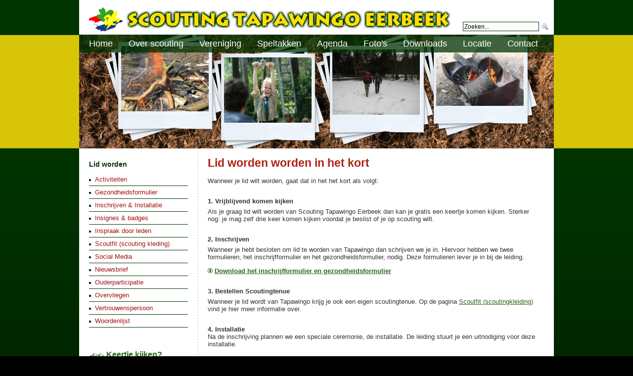

--- FILE ---
content_type: text/html; charset=ISO-8859-1
request_url: https://www.tapawingo.nl/vereniging/lid-worden
body_size: 3397
content:
<!DOCTYPE html PUBLIC "-//W3C//DTD XHTML 1.0 Strict//EN" "http://www.w3.org/TR/xhtml1/DTD/xhtml1-strict.dtd">
<html xmlns="http://www.w3.org/1999/xhtml" xml:lang="en">
  <head>
    <title>Lid worden - Over Tapawingo - Scouting Tapawingo Eerbeek</title>
    <meta http-equiv="content-type" content="text/html; charset=ISO-8859-1" />
    <meta name="keywords" content="" />
    <meta name="description" content="" />
    <link rel="shortcut icon" href="/favicon.ico">
    <link rel="stylesheet" type="text/css" media="all" href="/if/styles/loader.php?files=if/styles/global.css|if/fancybox/jquery.fancybox-1.3.1.css|if/jquery-ui/smoothness/jquery-ui-1.8.16.custom.css|js/share/jquery.share.css" />
    <!--[if IE]>
    <link rel="stylesheet" type="text/css" href="/if/styles/loader.php?files=if/fancybox/fancybox-ie.css" />
    <![endif]-->       
    <script type="text/javascript" src="/js/loader.php?files=js/jquery-1.6.4.min.js|js/jquery.fancybox-1.3.1.js|js/jquery-ui-1.8.16.custom.min.js|js/site.js|js/share/jquery.share.js"></script>    
  </head>
<body>

<div id="container">   
    
 <div id="content">
  
  <div class="colkeeper">
  
   <div class="column2">
    
  <h1>Lid worden worden in het kort</h1>
  <p style="background-color: rgb(255, 255, 255);">Wanneer je lid wilt worden, gaat dat in het het kort als volgt:</p>

<h2>1. Vrijblijvend komen kijken</h2>

<p>Als je graag lid wilt worden van Scouting Tapawingo Eerbeek dan kan je gratis een keertje komen kijken. Sterker nog: je mag zelf drie keer komen kijken voordat je beslist of je op scouting wilt.</p>

<h2>2. Inschrijven</h2>

<p>Wanneer je hebt besloten om lid te worden van Tapawingo dan schrijven we je in. Hiervoor hebben we twee formulieren, het inschrijfformulier en het gezondheidsformulier, nodig. Deze formulieren lever je in bij de leiding.</p>

<div style="background-color: rgb(255, 255, 255);"><a href="https://drive.google.com/open?id=0B6m87zyf4AUgb29wVmROYWtsTUE" target="_blank"><img alt="" src="/SiteFiles/1/images/download-logo-icon-45961.png" style="width: 10px; height: 10px;" /></a>&nbsp;<u><strong><a href="https://drive.google.com/drive/folders/0B6m87zyf4AUgb29wVmROYWtsTUE?resourcekey=0-VG1MbXMSr13op8sDUe8unA" target="_blank">Download het inschrijfformulier en gezondheidsformulier</a></strong></u></div>

<h2 style="background-color: rgb(255, 255, 255);">3. Bestellen Scoutingtenue</h2>

<p>Wanneer je lid wordt van Tapawingo krijg je ook een eigen scoutingtenue. Op de pagina <a href="/vereniging/lid-worden/scoutfit">Scoutfit (scoutingkleiding)</a> vind je hier meer informatie over.</p>

<h2 style="background-color: rgb(255, 255, 255);">4. Installatie</h2>

<div style="background-color: rgb(255, 255, 255);">Na de inschrijving plannen we een speciale ceremonie, de installatie. De leiding stuurt je een uitnodiging voor deze installatie.</div>

<div style="background-color: rgb(255, 255, 255);">&nbsp;</div>

<div style="background-color: rgb(255, 255, 255);">Wil je graag een keer komen kijken bij Tapawingo? Neem dan contact met ons op!</div>

<div style="background-color: rgb(255, 255, 255);">&nbsp;</div>

<table border="0" style="width: 100%;">
	<tbody>
		<tr>
			<td style="width: 35%;">
			<h1>&nbsp;</h1>
			</td>
			<td style="width: 30%; text-align: center; background-color: #3399CC; border-width: thick; border-style: outset"><a href="http://tapawingo.nl/contact/kom-eens-kijken"><span style="font-size: medium;"><strong><span style="color: #ffffff;"><span style="font-size: x-large;">Komen kijken<span style="font-size: xx-small;">&nbsp;</span></span></span></strong></span></a></td>
			<td style="width: 35%; text-align: center;">&nbsp;</td>
		</tr>
	</tbody>
</table>

   </div>     
      
   <div class="column1" id="leftbar">
    <div class="sub_title"><a href="/vereniging/lid-worden">Lid worden</a></div>
      <ul class="submenu">
<li><a href="/vereniging/lid-worden/activiteiten">Activiteiten</a></li>
<li><a href="/vereniging/lid-worden/gezondheidsformulier">Gezondheidsformulier</a></li>
<li><a href="/vereniging/lid-worden/inschrijven-installatie">Inschrijven &amp; Installatie</a></li>
<li><a href="/vereniging/lid-worden/insignes-badges">Insignes &amp; badges</a></li>
<li><a href="/vereniging/lid-worden/inspraak">Inspraak door leden</a></li>
<li><a href="/vereniging/lid-worden/scoutfit">Scoutfit (scouting kleding)</a></li>
<li><a href="/vereniging/lid-worden/social-media">Social Media</a></li>
<li><a href="/vereniging/lid-worden/nieuwsbrief">Nieuwsbrief</a></li>
<li><a href="/vereniging/lid-worden/ouderparticipatie">Ouderparticipatie</a></li>
<li><a href="/vereniging/lid-worden/overvliegen">Overvliegen</a></li>
<li><a href="/vereniging/lid-worden/vertrouwenspersoon">Vertrouwenspersoon</a></li>
<li><a href="/vereniging/lid-worden/woordenlijst">Woordenlijst</a></li>
</ul><a href="/contact/kom-eens-kijken" id="kijken_link">Keertje kijken?</a><a href="/vrijwilligers" id="vrijwilliger_link">Vrijwilliger worden?</a><div id="external-links">
     <a href="https://www.facebook.com/tapawingoscouts/"><img src="/if/facebook.png" alt="Tapawingo is also on Facebook" /></a>      
     <a href="http://twitter.com/TapawingoScouts" id="twitter-link"><img src="/if/twitter.png" alt="Follow us on Twitter" /></a>
     
    </div><div id="ext_login">
    <h4>Mijn Scouting.nl</h4>
    <p>Direct inloggen bij Scouting Nederland</p>
    <form action="https://www.scouting.nl/index.php" method="post" name="login" class="form login" >
     <p><label>Gebruikersnaam</label>
      <input class="short" type="input" name="username" alt="gebruikersnaam" value="" />
     </p>
     <p><label>Wachtwoord</label>
      <input class="short" type="password" name="passwd" alt="wachtwoord" value="" />
     </p>
     <p><label>&nbsp;</label>
      <input type="submit" name="Submit" class="submit" value="Inloggen" />
      <input type="hidden" name="option" value="com_user" />
      <input type="hidden" name="task" value="login" />
      <input type="hidden" name="return" value="aHR0cHM6Ly93d3cuc2NvdXRpbmcubmwvbWlqbnNjb3V0aW5n" />
      <input type="hidden" name="b34c89c4e3abe0c3bddc93df9210b716" value="1" />
     </p>
    </form>   
    <p>Mijn Scouting-login <a href="https://www.scouting.nl/publiek/mijn-scouting-faq" title="Gebruikersnaam of wachtwoord vergeten" alt="Gebruikersnaam of wachtwoord vergeten">vergeten</a> of 
       <a href="https://sol.scouting.nl/frontend//sol/index.php?task=rs_user&action=signupStep1&button=" title="Inloggegevens aanvragen" alt="Inloggegevens aanvragen" target="_blank">aanvragen</a>
     </p>
   </div>   </div>
   
  </div>

  
  <div class="clear">&nbsp;</div>
 </div>
  
 <div id="header">
  <div class="row">
   <form id="search" action="/zoeken" enctype="multipart/form-data">
    <div><input type="text" class="input" name="searchterm" value="Zoeken..." onclick="this.value=''" /> <input type="submit" value="" title="Zoek" class="submit" /></div>
   </form>
   <div id="logo"><a href="/"><img alt="Logo" src="/if/logo.png" /></a></div>
  </div>

  <div id="banners">
    <img src="/if/headers/14.JPG" class="active header_image_1" alt="Header foto 1" />    
  </div>
   
  <div id="menuBox">
   <ul>
<li><a href="/">Home</a></li>
<li><a href="/scoutingspel">Over scouting </a><ul>
<li><a href="/scoutingspel/wat-is-scouting">Wat is scouting?</a></li>
<li><a href="/scoutingspel/activiteiten">Wat doe je bij scouting?</a></li>
<li><a href="/scoutingspel/scouting-nederland">Scouting Nederland</a></li>
<li><a href="/scoutingspel/spreekbeurt">Spreekbeurt </a></li>
</ul></li>
<li class="selected"><a href="/vereniging">Vereniging</a><ul>
<li class="selected"><a href="/vereniging/lid-worden">Lid worden</a></li>
<li><a href="/vereniging/contributie">Contributie</a></li>
<li><a href="/vereniging/structuur">Wie doet wat?</a></li>
<li><a href="/vereniging/groepsbestuur">Groepsbestuur</a></li>
<li><a href="/vereniging/ledenadministratie">Ledenadministratie</a></li>
<li><a href="/vereniging/vrijwilliger-worden">Vrijwilliger worden</a></li>
<li><a href="/vereniging/maatschappelijkestage">Maatschappelijke stage lopen</a></li>
<li><a href="/vereniging/vrienden-van-tapawingo">Vrienden van Tapawingo</a></li>
</ul></li>
<li><a href="/speltakken">Speltakken</a><ul>
<li><a href="/speltakken/welpen">Welpen</a></li>
<li><a href="/speltakken/scouts">Scouts</a></li>
<li><a href="/speltakken/explorers">Explorers</a></li>
<li><a href="/speltakken/stam">Max Weber Stam</a></li>
</ul></li>
<li><a href="/agenda">Agenda</a><ul>
<li><a href="/agenda/welpen">Welpen</a></li>
<li><a href="/agenda/scouts">Scouts</a></li>
<li><a href="/agenda/explorers">Explorers</a></li>
<li><a href="/agenda/stam">Max Weber Stam</a></li>
<li><a href="/agenda/kaderleden">Kaderleden</a></li>
</ul></li>
<li><a href="/fotos">Foto&#039;s</a><ul>
<li><a href="/fotos/2021">Activiteiten 2021</a></li>
<li><a href="/fotos/2018">Activiteiten 2018</a></li>
<li><a href="/fotos/2017">Activiteiten 2017</a></li>
<li><a href="/fotos/2016">Activiteiten 2016</a></li>
<li><a href="/fotos/2015">Activiteiten 2015</a></li>
<li><a href="/fotos/2014">Activiteiten 2014 </a></li>
<li><a href="/fotos/2013">Activiteiten 2013</a></li>
<li><a href="/fotos/2012">Activiteiten 2012</a></li>
<li><a href="/fotos/2011">Activiteiten 2011</a></li>
<li><a href="/fotos/activiteiten2010">Activiteiten 2010</a></li>
<li><a href="/fotos/activiteiten2009">Activiteiten 2009</a></li>
<li><a href="/fotos/2008">Activiteiten 2008</a></li>
<li><a href="/fotos/2006">Activiteiten 2006 </a></li>
<li><a href="/fotos/2005">Activiteiten 2005</a></li>
</ul></li>
<li><a href="/downloads">Downloads</a></li>
<li><a href="/locatie">Locatie</a><ul>
<li><a href="/locatie/locatie-gebruiken">Locatie gebruiken</a></li>
<li><a href="/locatie/beschikbaarheid">Beschikbaarheid</a></li>
<li><a href="/locatie/omgeving">Omgeving</a></li>
</ul></li>
<li><a href="/contact">Contact</a><ul>
<li><a href="/contact/locatie">Locatie gebouw &amp; terrein</a></li>
<li><a href="/contact/kom-eens-kijken">Kom eens kijken</a></li>
<li><a href="/contact/adressen">Adressen</a></li>
<li><a href="/contact/ideeenbus">Idee&Atilde;&laquo;nbus</a></li>
</ul></li>
<li><a href="/meekijken"></a></li>
</ul>  </div>
  
  
 </div>
   
 <div id="footer">
  <ul class="menu"> 
    <li>&copy; 2026 Florido Internet Services</li>
    <li class="last"><a href="/sitemap">Sitemap</a></li>
  </ul>
  <div class="clear">&nbsp;</div>
 </div>  

</div>
<script type="text/javascript">
var gaJsHost = (("https:" == document.location.protocol) ? "https://ssl." : "http://www.");
document.write(unescape("%3Cscript src='" + gaJsHost + "google-analytics.com/ga.js' type='text/javascript'%3E%3C/script%3E"));
</script>
<script type="text/javascript">
try {
var pageTracker = _gat._getTracker("UA-3645086-8");
pageTracker._trackPageview();
} catch(err) {}</script></body>
</html>

--- FILE ---
content_type: text/css;charset=UTF-8
request_url: https://www.tapawingo.nl/if/styles/loader.php?files=if/styles/global.css|if/fancybox/jquery.fancybox-1.3.1.css|if/jquery-ui/smoothness/jquery-ui-1.8.16.custom.css|js/share/jquery.share.css
body_size: 6957
content:
html, body { margin: 0; padding: 0; font-family: arial, helvetica; font-size: 0.9em; color: #333; } body { background: #000 url(/if/styles/../body_bg.png) repeat-x; } a { color: #266619; } a:hover { color: #a30f0f; } img { border: 0; } p { margin-top: 6px; } h1 { color: #ae2012; font-size: 1.8em; } h2 { color: #333; font-size: 1em; margin: 2em 0 0 0; } h3 { color: #333; font-size: 1em; margin: 2em 0 0 0; } h4, h5, h6 { font-size: 1em; margin: 2em 0 0 0; } #container { width: 960px; margin: auto; } #header { position: absolute; background: #FFF; top: 0; width: 960px; height: 300px; } #header .row { padding: 10px 10px 0px 10px; height: 60px; } #search { margin-top: 34px; float: right; } #search input { font-size: 0.9em; vertical-align: middle; } #search .input { padding: 2px; border: 1px solid #003300; } #search .submit { width: 16px; height: 16px; padding: 0; border: 0; cursor: pointer; background: url(/if/styles/../magnifier.png) no-repeat; } #logo { margin-top: 4px; } #banners { background: url(/if/styles/../header.png) no-repeat; position: relative; width: 960px; height: 230px; overflow: hidden; } #banners img { position:absolute; top:0; left:0; width: 177px; height: 132px; z-index:8; } #banners img.header_image_1 { top: 23px; left: 85px; } #banners img.header_image_2 { top: 46px; left: 293px; } #banners img.header_image_3 { top: 30px; left: 512px; } #banners img.header_image_4 { top: 12px; left: 722px; } #banners img.active { z-index:10; } #banners img.last-active { z-index:9; } #menuBox { z-index: 11; position: absolute; top: 70px; width: 960px; background: url(/if/styles/../menu_bg.png) repeat-x; } #menuBox ul { margin: 0; margin-left: 4px; padding: 0; list-style: none; } #menuBox li { margin: 0; padding: 0; font-family: Kievit, 'Myriad Pro', Arial; position: relative; font-size: 1.4em; float: left; } #menuBox a { color: #fff; text-decoration: none; line-height: 36px; display: block; padding: 0 16px; } #menuBox a:hover, #menuBox li:hover { background: url(/if/styles/../menu_hover_bg.png) left top repeat-x; } #menuBox li ul { z-index: 12; padding-bottom: 6px; position: absolute; left: 0; top: 36px; display: none; overflow: hidden; width: 284px; background: url(/if/styles/../menu-bottom.png) left bottom no-repeat; margin: 0; } #menuBox li li { width: 284px; font-family: 'Myriad', Arial; font-size: 0.75em; } #menuBox li li a { padding-left: 14px; color: #FFF; text-decoration: none; display: block; line-height: 21px; background: #003300; } #menuBox li li a:hover { color: #003300; background: #ffcc00; } #menuBox li:hover ul { display: block; } #specialsBox { z-index: 11; position: absolute; bottom: 0; right: 0; width: 240px; height: 230px; background: url(/if/styles/../specials_bg.png) no-repeat; } #content { background: #FFF url(/if/styles/../content_bg.png) repeat-y; width: 100%; float: right; padding: 0 0 40px 0; margin-top: 300px; } .colkeeper { width: 950px; float: left; } .column1 { width: 200px; padding: 0px 20px; float: left; } .column2 { width: 670px; min-height: 500px; padding: 0px 20px; float: right; } .column3 { float: right; width: 100px; } .sub_title { margin-top: 24px; margin-bottom: 10px; font-weight: bold; font-size: 1.1em; } .sub_title a { text-decoration: none; color: #003300; } .submenu { margin: 0; padding: 0; } .submenu li { list-style: none; padding-left: 12px; border-bottom: 1px solid #003300; background: url(/if/styles/../submenu_bullet.png) left 12px no-repeat; } .submenu li a { text-decoration: none; display: block; line-height: 200%; color: #a30f0f; } .submenu li a:hover { color: #266619; } .submenu li.selected a { color: #ff0000; } #logo_serviceclubs { margin-top: 40px; } #mailing_link, #kijken_link, #vrijwilliger_link { display: block; margin-top: 40px; padding-left: 35px; height: 30px; line-height: 30px; font-weight: bold; font-size: 1.2em; text-decoration: none; background: url(/if/styles/../email_icon.png) no-repeat 0 50%; border-bottom: 1px solid #003300; } #kijken_link, #vrijwilliger_link { } #mailing_link:hover { background-image: url(/if/styles/../email_icon_hover.png); } #kijken_link { border-bottom: 0; background-image: url(/if/styles/../bril.png); } #kijken_link:hover { background-image: url(/if/styles/../bril_hover.png); } #vrijwilliger_link { margin-top: 0; border-bottom: 0; background-image: url(/if/styles/../finger.png); } #vrijwilliger_link:hover { background-image: url(/if/styles/../finger_hover.png); } #external-links { margin-top: 40px; margin-bottom: 40px; padding-bottom: 4px; border-bottom: 1px solid #003300; } p.button a { text-decoration: none; font-weight: bold; } p.small { line-height: 90%; font-size: 0.85em; } a.noline { text-decoration: none; } a.noline:hover { text-decoration: underline; } div.home-news { margin-top: 40px; border-top: 1px dashed #003300; } div.itemList { margin-bottom: 2em; } div.itemList ul { margin: 0; padding: 0; } div.itemList ul li { margin: 0; padding: 10px 0px; list-style: none; } div.itemList li { clear: both; } div.itemList li div.date { float: left; margin-top: 1px; font-size: 0.95em; color: #666; text-align: right; width: 80px; margin-right: 10px; } div.itemList li div.item { margin-left: 90px; } div.itemList a.intro { text-decoration: none; color: #333; } #gallery { width: 600px; height: 600px; } #footer { font-size: 0.85em; color: #999966; padding: 0 0 40px 240px; } #footer a {font-weight:normal;color:#999966;} #footer a:hover {} #footer ul.menu { list-style: none;margin: 0;padding: 0;} #footer ul.menu li {float: left;display:inline;margin-top: 5px; padding:0 10px;border-right: 1px solid #999966;} #footer ul.menu li.last { border: 0; } div.twocols { } div.twocols div.col { float: left; width: 265px; padding: 10px; margin: 5px; border: 1px dashed #003300; } div.appreciation div.col { min-height: 150px; } div.col img { float: right; margin-right: 10px; } div.col a { color: #003300; text-decoration: none; } div.form { margin-top: 60px; } .form fieldset { border: none; padding: 0; } .form input, .form textarea, .form select { font-size: 1em; } .form p { margin: 0 0 6px 0; width: 100%; overflow: hidden; line-height: 22px; padding: 0; } .form label { padding-right: 10px; width: 150px; height: 22px; line-height: 22px; float: left; text-align: right; } .form label.red { color: red; } .form label.text { width: 340px; float: left; margin-left: 160px; text-align: left; } .form label.title { font-weight: bold; } .form input { padding: 2px; width: 340px; float: left; } .form textarea { padding: 2px; width: 340px; height: 88px; float: left; } .form input.submit { width: auto; margin-top: 20px; } .form p.search { margin-bottom: 2px; width: 100%; line-height: 26px; height: 26px; padding-top: 4px; overflow: hidden; } .form input.search { margin-top: -1px; margin-left: 10px; padding: 1px;} .form input.name { width: 122px; margin-right: 10px; } .form input.short { width: 60px; } .form input.date { width: 80px; } .form input.check { width: auto; margin-left: 0; padding-left: 0;} .form label.check { width: auto; line-height: 20px;} .form p.seperate { margin-top: 28px; } .form p.extended { display: none; } .form a.toggle { text-decoration: none; font-weight: bold; } form.twocol input { width: 160px; } form.twocol div.row { min-height: 30px; } form.twocol div.row p { width: 300px; float: left; } form.twocol div.colspan p { width: 600px; } form.twocol div.row p label { width: 100px; } form.twocol div.row p.wide label { width: 400px; } form.twocol div.speltak-select p label { width: 270px; } form.twocol div.speltak-select p label.check { width: auto; } form.login p { font-size: 0.85em; } form.login p label { width: 88px; padding-right: 4px; } form.login p input.short { width: 100px; } form.login p input.submit { margin: 0; } #ext_login { margin-right: -10px; } #ext_login h4 { color: #3399CC; font-family: "Arial Black", Arial; font-size: 1.6em; font-weight: 400; margin: 0; } #ext_login p { font-size: 0.85em; } table.overview { width: 100%; border-collapse: collapse; } table.overview th { border-bottom: 1px solid #003300; text-align: left; } table.overview th, table.overview td { padding: 5px; border-bottom: 1px solid #003300; } table.overview td.ar { text-align: right; } div.gallery { } div.preview { border: 1px solid #ddd; padding: 10px; margin: 10px -10px 0 -10px; } div.preview a { margin-right: 5px; } div.preview p { margin: 0 0 0.5em 0; } div.preview img { width: 114px; } div.gallery div.thumb { float: left; margin: 0px 5px 5px 0px; width: 120px; height: 120px; position: relative; text-align: center; } div.gallery div.last { margin-right: 0; } div.thumb img { position: relative; top: 50%; margin: auto; border: 1px solid #999; } div.thumb img:hover { border: 1px solid #333; } div.thumb span.movie { position: absolute; bottom: 0; right: 5px; width: 16px; height: 16px; top: 50%; margin: auto; background: url(/if/styles/../film.png) no-repeat bottom right; } ul.sitemap { list-style: disc; } ul.sitemap li { line-height: 2em; } ul.sitemap ul { padding: 0; margin-left: 20px; list-style: circle; } div.search_results { margin-top: 20px; border-top: 1px solid #34382b; } div.search_results a { text-decoration: none; } ul.search_results { padding: 0; list-style: none; } ul.search_results li { margin-top: 20px; } span.search_result_title { } span.search_result_desc { font-size: 0.9em; font-weight: normal; color: #34382b; } #twitter { } #twitter_title { display: block; background: url(/if/styles/../twitter_bird.png) no-repeat 100% 50%; } #twitter_title:hover { background-image: url(/if/styles/../twitter_bird_hover.png); } #twitter p { font-size: 8pt; } ul.twitter { list-style: none; margin: 0; padding: 0; } ul.twitter li { margin: 5px 0; padding: 5px 0; border-bottom: 1px dotted silver; text-align: right; font-size: 7pt; } ul.twitter a { font-size: 7pt; } #twitter span.tweeter { font-weight: bold; } #twitter span.tweeter a { } #twitter span.tweeter a:hover { } #twitter span.tweetlink { margin-left: 2px; } #twitter span.tweetlink img, #twitter span.retweetlink img { filter:alpha(opacity=70); opacity: 0.7; } #twitter span.retweetlink img { vertical-align: bottom; } #twitter span.tweetlink:hover img, #twitter span.retweetlink:hover img { filter:alpha(opacity=100); opacity: 1; } div.share-container { margin-bottom: 40px; } div.share-container p { font-weight: bold; } html body div.clear, html body span.clear { background: none; border: 0; clear: both; display: block; float: none; font-size: 0; margin: 0; padding: 0; overflow: hidden; visibility: hidden; width: 0; height: 0; }  #fancybox-loading { position: fixed; top: 50%; left: 50%; height: 40px; width: 40px; margin-top: -20px; margin-left: -20px; cursor: pointer; overflow: hidden; z-index: 1104; display: none; } * html #fancybox-loading {  position: absolute; margin-top: 0; } #fancybox-loading div { position: absolute; top: 0; left: 0; width: 40px; height: 480px; background-image: url(/if/fancybox/fancybox.png); } #fancybox-overlay { position: fixed; top: 0; left: 0; bottom: 0; right: 0; background: #000; z-index: 1100; display: none; } * html #fancybox-overlay {  position: absolute; width: 100%; } #fancybox-tmp { padding: 0; margin: 0; border: 0; overflow: auto; display: none; } #fancybox-wrap { position: absolute; top: 0; left: 0; margin: 0; padding: 20px; z-index: 1101; display: none; } #fancybox-outer { position: relative; width: 100%; height: 100%; background: #FFF; } #fancybox-inner { position: absolute; top: 0; left: 0; width: 1px; height: 1px; padding: 0; margin: 0; outline: none; overflow: hidden; } #fancybox-hide-sel-frame { position: absolute; top: 0; left: 0; width: 100%; height: 100%; background: transparent; } #fancybox-close { position: absolute; top: -15px; right: -15px; width: 30px; height: 30px; background-image: url(/if/fancybox/fancybox.png); background-position: -40px 0px; cursor: pointer; z-index: 1103; display: none; } #fancybox_error { color: #444; font: normal 12px/20px Arial; padding: 7px; margin: 0; } #fancybox-content { height: auto; width: auto; padding: 0; margin: 0; } #fancybox-img { width: 100%; height: 100%; padding: 0; margin: 0; border: none; outline: none; line-height: 0; vertical-align: top; } #fancybox-frame { position: relative; width: 100%; height: 100%; border: none; display: block; } #fancybox-title { position: absolute; bottom: 0; left: 0; font-family: Arial; font-size: 12px; z-index: 1102; } .fancybox-title-inside { padding: 10px 0; text-align: center; color: #333; } .fancybox-title-outside { padding-top: 5px; color: #FFF; text-align: center; font-weight: bold; } .fancybox-title-over { color: #FFF; text-align: left; } #fancybox-title-over { padding: 10px; background-image: url(/if/fancybox/fancy_title_over.png); display: block; } #fancybox-title-wrap { display: inline-block; } #fancybox-title-wrap span { height: 32px; float: left; } #fancybox-title-left { padding-left: 15px; background-image: url(/if/fancybox/fancybox.png); background-position: -40px -90px; background-repeat: no-repeat; } #fancybox-title-main { font-weight: bold; line-height: 29px; background-image: url(/if/fancybox/fancybox-x.png); background-position: 0px -40px; color: #FFF; } #fancybox-title-right { padding-left: 15px; background-image: url(/if/fancybox/fancybox.png); background-position: -55px -90px; background-repeat: no-repeat; } #fancybox-left, #fancybox-right { position: absolute; bottom: 0px; height: 100%; width: 35%; cursor: pointer; outline: none; background-image: url(/if/fancybox/blank.gif); z-index: 1102; display: none; } #fancybox-left { left: 0px; } #fancybox-right { right: 0px; } #fancybox-left-ico, #fancybox-right-ico { position: absolute; top: 50%; left: -9999px; width: 30px; height: 30px; margin-top: -15px; cursor: pointer; z-index: 1102; display: block; } #fancybox-left-ico { background-image: url(/if/fancybox/fancybox.png); background-position: -40px -30px; } #fancybox-right-ico { background-image: url(/if/fancybox/fancybox.png); background-position: -40px -60px; } #fancybox-left:hover, #fancybox-right:hover { visibility: visible;  } #fancybox-left:hover span { left: 20px; } #fancybox-right:hover span { left: auto; right: 20px; } .fancy-bg { position: absolute; padding: 0; margin: 0; border: 0; width: 20px; height: 20px; z-index: 1001; } #fancy-bg-n { top: -20px; left: 0; width: 100%; background-image: url(/if/fancybox/fancybox-x.png); } #fancy-bg-ne { top: -20px; right: -20px; background-image: url(/if/fancybox/fancybox.png); background-position: -40px -162px; } #fancy-bg-e { top: 0; right: -20px; height: 100%; background-image: url(/if/fancybox/fancybox-y.png); background-position: -20px 0px; } #fancy-bg-se { bottom: -20px; right: -20px; background-image: url(/if/fancybox/fancybox.png); background-position: -40px -182px; } #fancy-bg-s { bottom: -20px; left: 0; width: 100%; background-image: url(/if/fancybox/fancybox-x.png); background-position: 0px -20px; } #fancy-bg-sw { bottom: -20px; left: -20px; background-image: url(/if/fancybox/fancybox.png); background-position: -40px -142px; } #fancy-bg-w { top: 0; left: -20px; height: 100%; background-image: url(/if/fancybox/fancybox-y.png); } #fancy-bg-nw { top: -20px; left: -20px; background-image: url(/if/fancybox/fancybox.png); background-position: -40px -122px; }   .ui-helper-hidden { display: none; } .ui-helper-hidden-accessible { position: absolute !important; clip: rect(1px 1px 1px 1px); clip: rect(1px,1px,1px,1px); } .ui-helper-reset { margin: 0; padding: 0; border: 0; outline: 0; line-height: 1.3; text-decoration: none; font-size: 100%; list-style: none; } .ui-helper-clearfix:after { content: "."; display: block; height: 0; clear: both; visibility: hidden; } .ui-helper-clearfix { display: inline-block; }  * html .ui-helper-clearfix { height:1%; } .ui-helper-clearfix { display:block; }  .ui-helper-zfix { width: 100%; height: 100%; top: 0; left: 0; position: absolute; opacity: 0; filter:Alpha(Opacity=0); }  .ui-state-disabled { cursor: default !important; }   .ui-icon { display: block; text-indent: -99999px; overflow: hidden; background-repeat: no-repeat; }   .ui-widget-overlay { position: absolute; top: 0; left: 0; width: 100%; height: 100%; }   .ui-widget { font-family: Verdana,Arial,sans-serif; font-size: 1.1em; } .ui-widget .ui-widget { font-size: 1em; } .ui-widget input, .ui-widget select, .ui-widget textarea, .ui-widget button { font-family: Verdana,Arial,sans-serif; font-size: 1em; } .ui-widget-content { border: 1px solid #aaaaaa; background: #ffffff url(/if/jquery-ui/smoothness/images/ui-bg_flat_75_ffffff_40x100.png) 50% 50% repeat-x; color: #222222; } .ui-widget-content a { color: #222222; } .ui-widget-header { border: 1px solid #aaaaaa; background: #cccccc url(/if/jquery-ui/smoothness/images/ui-bg_highlight-soft_75_cccccc_1x100.png) 50% 50% repeat-x; color: #222222; font-weight: bold; } .ui-widget-header a { color: #222222; }  .ui-state-default, .ui-widget-content .ui-state-default, .ui-widget-header .ui-state-default { border: 1px solid #d3d3d3; background: #e6e6e6 url(/if/jquery-ui/smoothness/images/ui-bg_glass_75_e6e6e6_1x400.png) 50% 50% repeat-x; font-weight: normal; color: #555555; } .ui-state-default a, .ui-state-default a:link, .ui-state-default a:visited { color: #555555; text-decoration: none; } .ui-state-hover, .ui-widget-content .ui-state-hover, .ui-widget-header .ui-state-hover, .ui-state-focus, .ui-widget-content .ui-state-focus, .ui-widget-header .ui-state-focus { border: 1px solid #999999; background: #dadada url(/if/jquery-ui/smoothness/images/ui-bg_glass_75_dadada_1x400.png) 50% 50% repeat-x; font-weight: normal; color: #212121; } .ui-state-hover a, .ui-state-hover a:hover { color: #212121; text-decoration: none; } .ui-state-active, .ui-widget-content .ui-state-active, .ui-widget-header .ui-state-active { border: 1px solid #aaaaaa; background: #ffffff url(/if/jquery-ui/smoothness/images/ui-bg_glass_65_ffffff_1x400.png) 50% 50% repeat-x; font-weight: normal; color: #212121; } .ui-state-active a, .ui-state-active a:link, .ui-state-active a:visited { color: #212121; text-decoration: none; } .ui-widget :active { outline: none; }  .ui-state-highlight, .ui-widget-content .ui-state-highlight, .ui-widget-header .ui-state-highlight {border: 1px solid #fcefa1; background: #fbf9ee url(/if/jquery-ui/smoothness/images/ui-bg_glass_55_fbf9ee_1x400.png) 50% 50% repeat-x; color: #363636; } .ui-state-highlight a, .ui-widget-content .ui-state-highlight a,.ui-widget-header .ui-state-highlight a { color: #363636; } .ui-state-error, .ui-widget-content .ui-state-error, .ui-widget-header .ui-state-error {border: 1px solid #cd0a0a; background: #fef1ec url(/if/jquery-ui/smoothness/images/ui-bg_glass_95_fef1ec_1x400.png) 50% 50% repeat-x; color: #cd0a0a; } .ui-state-error a, .ui-widget-content .ui-state-error a, .ui-widget-header .ui-state-error a { color: #cd0a0a; } .ui-state-error-text, .ui-widget-content .ui-state-error-text, .ui-widget-header .ui-state-error-text { color: #cd0a0a; } .ui-priority-primary, .ui-widget-content .ui-priority-primary, .ui-widget-header .ui-priority-primary { font-weight: bold; } .ui-priority-secondary, .ui-widget-content .ui-priority-secondary, .ui-widget-header .ui-priority-secondary { opacity: .7; filter:Alpha(Opacity=70); font-weight: normal; } .ui-state-disabled, .ui-widget-content .ui-state-disabled, .ui-widget-header .ui-state-disabled { opacity: .35; filter:Alpha(Opacity=35); background-image: none; }   .ui-icon { width: 16px; height: 16px; background-image: url(/if/jquery-ui/smoothness/images/ui-icons_222222_256x240.png); } .ui-widget-content .ui-icon {background-image: url(/if/jquery-ui/smoothness/images/ui-icons_222222_256x240.png); } .ui-widget-header .ui-icon {background-image: url(/if/jquery-ui/smoothness/images/ui-icons_222222_256x240.png); } .ui-state-default .ui-icon { background-image: url(/if/jquery-ui/smoothness/images/ui-icons_888888_256x240.png); } .ui-state-hover .ui-icon, .ui-state-focus .ui-icon {background-image: url(/if/jquery-ui/smoothness/images/ui-icons_454545_256x240.png); } .ui-state-active .ui-icon {background-image: url(/if/jquery-ui/smoothness/images/ui-icons_454545_256x240.png); } .ui-state-highlight .ui-icon {background-image: url(/if/jquery-ui/smoothness/images/ui-icons_2e83ff_256x240.png); } .ui-state-error .ui-icon, .ui-state-error-text .ui-icon {background-image: url(/if/jquery-ui/smoothness/images/ui-icons_cd0a0a_256x240.png); }  .ui-icon-carat-1-n { background-position: 0 0; } .ui-icon-carat-1-ne { background-position: -16px 0; } .ui-icon-carat-1-e { background-position: -32px 0; } .ui-icon-carat-1-se { background-position: -48px 0; } .ui-icon-carat-1-s { background-position: -64px 0; } .ui-icon-carat-1-sw { background-position: -80px 0; } .ui-icon-carat-1-w { background-position: -96px 0; } .ui-icon-carat-1-nw { background-position: -112px 0; } .ui-icon-carat-2-n-s { background-position: -128px 0; } .ui-icon-carat-2-e-w { background-position: -144px 0; } .ui-icon-triangle-1-n { background-position: 0 -16px; } .ui-icon-triangle-1-ne { background-position: -16px -16px; } .ui-icon-triangle-1-e { background-position: -32px -16px; } .ui-icon-triangle-1-se { background-position: -48px -16px; } .ui-icon-triangle-1-s { background-position: -64px -16px; } .ui-icon-triangle-1-sw { background-position: -80px -16px; } .ui-icon-triangle-1-w { background-position: -96px -16px; } .ui-icon-triangle-1-nw { background-position: -112px -16px; } .ui-icon-triangle-2-n-s { background-position: -128px -16px; } .ui-icon-triangle-2-e-w { background-position: -144px -16px; } .ui-icon-arrow-1-n { background-position: 0 -32px; } .ui-icon-arrow-1-ne { background-position: -16px -32px; } .ui-icon-arrow-1-e { background-position: -32px -32px; } .ui-icon-arrow-1-se { background-position: -48px -32px; } .ui-icon-arrow-1-s { background-position: -64px -32px; } .ui-icon-arrow-1-sw { background-position: -80px -32px; } .ui-icon-arrow-1-w { background-position: -96px -32px; } .ui-icon-arrow-1-nw { background-position: -112px -32px; } .ui-icon-arrow-2-n-s { background-position: -128px -32px; } .ui-icon-arrow-2-ne-sw { background-position: -144px -32px; } .ui-icon-arrow-2-e-w { background-position: -160px -32px; } .ui-icon-arrow-2-se-nw { background-position: -176px -32px; } .ui-icon-arrowstop-1-n { background-position: -192px -32px; } .ui-icon-arrowstop-1-e { background-position: -208px -32px; } .ui-icon-arrowstop-1-s { background-position: -224px -32px; } .ui-icon-arrowstop-1-w { background-position: -240px -32px; } .ui-icon-arrowthick-1-n { background-position: 0 -48px; } .ui-icon-arrowthick-1-ne { background-position: -16px -48px; } .ui-icon-arrowthick-1-e { background-position: -32px -48px; } .ui-icon-arrowthick-1-se { background-position: -48px -48px; } .ui-icon-arrowthick-1-s { background-position: -64px -48px; } .ui-icon-arrowthick-1-sw { background-position: -80px -48px; } .ui-icon-arrowthick-1-w { background-position: -96px -48px; } .ui-icon-arrowthick-1-nw { background-position: -112px -48px; } .ui-icon-arrowthick-2-n-s { background-position: -128px -48px; } .ui-icon-arrowthick-2-ne-sw { background-position: -144px -48px; } .ui-icon-arrowthick-2-e-w { background-position: -160px -48px; } .ui-icon-arrowthick-2-se-nw { background-position: -176px -48px; } .ui-icon-arrowthickstop-1-n { background-position: -192px -48px; } .ui-icon-arrowthickstop-1-e { background-position: -208px -48px; } .ui-icon-arrowthickstop-1-s { background-position: -224px -48px; } .ui-icon-arrowthickstop-1-w { background-position: -240px -48px; } .ui-icon-arrowreturnthick-1-w { background-position: 0 -64px; } .ui-icon-arrowreturnthick-1-n { background-position: -16px -64px; } .ui-icon-arrowreturnthick-1-e { background-position: -32px -64px; } .ui-icon-arrowreturnthick-1-s { background-position: -48px -64px; } .ui-icon-arrowreturn-1-w { background-position: -64px -64px; } .ui-icon-arrowreturn-1-n { background-position: -80px -64px; } .ui-icon-arrowreturn-1-e { background-position: -96px -64px; } .ui-icon-arrowreturn-1-s { background-position: -112px -64px; } .ui-icon-arrowrefresh-1-w { background-position: -128px -64px; } .ui-icon-arrowrefresh-1-n { background-position: -144px -64px; } .ui-icon-arrowrefresh-1-e { background-position: -160px -64px; } .ui-icon-arrowrefresh-1-s { background-position: -176px -64px; } .ui-icon-arrow-4 { background-position: 0 -80px; } .ui-icon-arrow-4-diag { background-position: -16px -80px; } .ui-icon-extlink { background-position: -32px -80px; } .ui-icon-newwin { background-position: -48px -80px; } .ui-icon-refresh { background-position: -64px -80px; } .ui-icon-shuffle { background-position: -80px -80px; } .ui-icon-transfer-e-w { background-position: -96px -80px; } .ui-icon-transferthick-e-w { background-position: -112px -80px; } .ui-icon-folder-collapsed { background-position: 0 -96px; } .ui-icon-folder-open { background-position: -16px -96px; } .ui-icon-document { background-position: -32px -96px; } .ui-icon-document-b { background-position: -48px -96px; } .ui-icon-note { background-position: -64px -96px; } .ui-icon-mail-closed { background-position: -80px -96px; } .ui-icon-mail-open { background-position: -96px -96px; } .ui-icon-suitcase { background-position: -112px -96px; } .ui-icon-comment { background-position: -128px -96px; } .ui-icon-person { background-position: -144px -96px; } .ui-icon-print { background-position: -160px -96px; } .ui-icon-trash { background-position: -176px -96px; } .ui-icon-locked { background-position: -192px -96px; } .ui-icon-unlocked { background-position: -208px -96px; } .ui-icon-bookmark { background-position: -224px -96px; } .ui-icon-tag { background-position: -240px -96px; } .ui-icon-home { background-position: 0 -112px; } .ui-icon-flag { background-position: -16px -112px; } .ui-icon-calendar { background-position: -32px -112px; } .ui-icon-cart { background-position: -48px -112px; } .ui-icon-pencil { background-position: -64px -112px; } .ui-icon-clock { background-position: -80px -112px; } .ui-icon-disk { background-position: -96px -112px; } .ui-icon-calculator { background-position: -112px -112px; } .ui-icon-zoomin { background-position: -128px -112px; } .ui-icon-zoomout { background-position: -144px -112px; } .ui-icon-search { background-position: -160px -112px; } .ui-icon-wrench { background-position: -176px -112px; } .ui-icon-gear { background-position: -192px -112px; } .ui-icon-heart { background-position: -208px -112px; } .ui-icon-star { background-position: -224px -112px; } .ui-icon-link { background-position: -240px -112px; } .ui-icon-cancel { background-position: 0 -128px; } .ui-icon-plus { background-position: -16px -128px; } .ui-icon-plusthick { background-position: -32px -128px; } .ui-icon-minus { background-position: -48px -128px; } .ui-icon-minusthick { background-position: -64px -128px; } .ui-icon-close { background-position: -80px -128px; } .ui-icon-closethick { background-position: -96px -128px; } .ui-icon-key { background-position: -112px -128px; } .ui-icon-lightbulb { background-position: -128px -128px; } .ui-icon-scissors { background-position: -144px -128px; } .ui-icon-clipboard { background-position: -160px -128px; } .ui-icon-copy { background-position: -176px -128px; } .ui-icon-contact { background-position: -192px -128px; } .ui-icon-image { background-position: -208px -128px; } .ui-icon-video { background-position: -224px -128px; } .ui-icon-script { background-position: -240px -128px; } .ui-icon-alert { background-position: 0 -144px; } .ui-icon-info { background-position: -16px -144px; } .ui-icon-notice { background-position: -32px -144px; } .ui-icon-help { background-position: -48px -144px; } .ui-icon-check { background-position: -64px -144px; } .ui-icon-bullet { background-position: -80px -144px; } .ui-icon-radio-off { background-position: -96px -144px; } .ui-icon-radio-on { background-position: -112px -144px; } .ui-icon-pin-w { background-position: -128px -144px; } .ui-icon-pin-s { background-position: -144px -144px; } .ui-icon-play { background-position: 0 -160px; } .ui-icon-pause { background-position: -16px -160px; } .ui-icon-seek-next { background-position: -32px -160px; } .ui-icon-seek-prev { background-position: -48px -160px; } .ui-icon-seek-end { background-position: -64px -160px; } .ui-icon-seek-start { background-position: -80px -160px; }  .ui-icon-seek-first { background-position: -80px -160px; } .ui-icon-stop { background-position: -96px -160px; } .ui-icon-eject { background-position: -112px -160px; } .ui-icon-volume-off { background-position: -128px -160px; } .ui-icon-volume-on { background-position: -144px -160px; } .ui-icon-power { background-position: 0 -176px; } .ui-icon-signal-diag { background-position: -16px -176px; } .ui-icon-signal { background-position: -32px -176px; } .ui-icon-battery-0 { background-position: -48px -176px; } .ui-icon-battery-1 { background-position: -64px -176px; } .ui-icon-battery-2 { background-position: -80px -176px; } .ui-icon-battery-3 { background-position: -96px -176px; } .ui-icon-circle-plus { background-position: 0 -192px; } .ui-icon-circle-minus { background-position: -16px -192px; } .ui-icon-circle-close { background-position: -32px -192px; } .ui-icon-circle-triangle-e { background-position: -48px -192px; } .ui-icon-circle-triangle-s { background-position: -64px -192px; } .ui-icon-circle-triangle-w { background-position: -80px -192px; } .ui-icon-circle-triangle-n { background-position: -96px -192px; } .ui-icon-circle-arrow-e { background-position: -112px -192px; } .ui-icon-circle-arrow-s { background-position: -128px -192px; } .ui-icon-circle-arrow-w { background-position: -144px -192px; } .ui-icon-circle-arrow-n { background-position: -160px -192px; } .ui-icon-circle-zoomin { background-position: -176px -192px; } .ui-icon-circle-zoomout { background-position: -192px -192px; } .ui-icon-circle-check { background-position: -208px -192px; } .ui-icon-circlesmall-plus { background-position: 0 -208px; } .ui-icon-circlesmall-minus { background-position: -16px -208px; } .ui-icon-circlesmall-close { background-position: -32px -208px; } .ui-icon-squaresmall-plus { background-position: -48px -208px; } .ui-icon-squaresmall-minus { background-position: -64px -208px; } .ui-icon-squaresmall-close { background-position: -80px -208px; } .ui-icon-grip-dotted-vertical { background-position: 0 -224px; } .ui-icon-grip-dotted-horizontal { background-position: -16px -224px; } .ui-icon-grip-solid-vertical { background-position: -32px -224px; } .ui-icon-grip-solid-horizontal { background-position: -48px -224px; } .ui-icon-gripsmall-diagonal-se { background-position: -64px -224px; } .ui-icon-grip-diagonal-se { background-position: -80px -224px; }   .ui-corner-all, .ui-corner-top, .ui-corner-left, .ui-corner-tl { -moz-border-radius-topleft: 4px; -webkit-border-top-left-radius: 4px; -khtml-border-top-left-radius: 4px; border-top-left-radius: 4px; } .ui-corner-all, .ui-corner-top, .ui-corner-right, .ui-corner-tr { -moz-border-radius-topright: 4px; -webkit-border-top-right-radius: 4px; -khtml-border-top-right-radius: 4px; border-top-right-radius: 4px; } .ui-corner-all, .ui-corner-bottom, .ui-corner-left, .ui-corner-bl { -moz-border-radius-bottomleft: 4px; -webkit-border-bottom-left-radius: 4px; -khtml-border-bottom-left-radius: 4px; border-bottom-left-radius: 4px; } .ui-corner-all, .ui-corner-bottom, .ui-corner-right, .ui-corner-br { -moz-border-radius-bottomright: 4px; -webkit-border-bottom-right-radius: 4px; -khtml-border-bottom-right-radius: 4px; border-bottom-right-radius: 4px; }  .ui-widget-overlay { background: #aaaaaa url(/if/jquery-ui/smoothness/images/ui-bg_flat_0_aaaaaa_40x100.png) 50% 50% repeat-x; opacity: .30;filter:Alpha(Opacity=30); } .ui-widget-shadow { margin: -8px 0 0 -8px; padding: 8px; background: #aaaaaa url(/if/jquery-ui/smoothness/images/ui-bg_flat_0_aaaaaa_40x100.png) 50% 50% repeat-x; opacity: .30;filter:Alpha(Opacity=30); -moz-border-radius: 8px; -khtml-border-radius: 8px; -webkit-border-radius: 8px; border-radius: 8px; } .ui-datepicker { width: 17em; padding: .2em .2em 0; display: none; } .ui-datepicker .ui-datepicker-header { position:relative; padding:.2em 0; } .ui-datepicker .ui-datepicker-prev, .ui-datepicker .ui-datepicker-next { position:absolute; top: 2px; width: 1.8em; height: 1.8em; } .ui-datepicker .ui-datepicker-prev-hover, .ui-datepicker .ui-datepicker-next-hover { top: 1px; } .ui-datepicker .ui-datepicker-prev { left:2px; } .ui-datepicker .ui-datepicker-next { right:2px; } .ui-datepicker .ui-datepicker-prev-hover { left:1px; } .ui-datepicker .ui-datepicker-next-hover { right:1px; } .ui-datepicker .ui-datepicker-prev span, .ui-datepicker .ui-datepicker-next span { display: block; position: absolute; left: 50%; margin-left: -8px; top: 50%; margin-top: -8px; } .ui-datepicker .ui-datepicker-title { margin: 0 2.3em; line-height: 1.8em; text-align: center; } .ui-datepicker .ui-datepicker-title select { font-size:1em; margin:1px 0; } .ui-datepicker select.ui-datepicker-month-year {width: 100%;} .ui-datepicker select.ui-datepicker-month, .ui-datepicker select.ui-datepicker-year { width: 49%;} .ui-datepicker table {width: 100%; font-size: .9em; border-collapse: collapse; margin:0 0 .4em; } .ui-datepicker th { padding: .7em .3em; text-align: center; font-weight: bold; border: 0; } .ui-datepicker td { border: 0; padding: 1px; } .ui-datepicker td span, .ui-datepicker td a { display: block; padding: .2em; text-align: right; text-decoration: none; } .ui-datepicker .ui-datepicker-buttonpane { background-image: none; margin: .7em 0 0 0; padding:0 .2em; border-left: 0; border-right: 0; border-bottom: 0; } .ui-datepicker .ui-datepicker-buttonpane button { float: right; margin: .5em .2em .4em; cursor: pointer; padding: .2em .6em .3em .6em; width:auto; overflow:visible; } .ui-datepicker .ui-datepicker-buttonpane button.ui-datepicker-current { float:left; }  .ui-datepicker.ui-datepicker-multi { width:auto; } .ui-datepicker-multi .ui-datepicker-group { float:left; } .ui-datepicker-multi .ui-datepicker-group table { width:95%; margin:0 auto .4em; } .ui-datepicker-multi-2 .ui-datepicker-group { width:50%; } .ui-datepicker-multi-3 .ui-datepicker-group { width:33.3%; } .ui-datepicker-multi-4 .ui-datepicker-group { width:25%; } .ui-datepicker-multi .ui-datepicker-group-last .ui-datepicker-header { border-left-width:0; } .ui-datepicker-multi .ui-datepicker-group-middle .ui-datepicker-header { border-left-width:0; } .ui-datepicker-multi .ui-datepicker-buttonpane { clear:left; } .ui-datepicker-row-break { clear:both; width:100%; font-size:0em; }  .ui-datepicker-rtl { direction: rtl; } .ui-datepicker-rtl .ui-datepicker-prev { right: 2px; left: auto; } .ui-datepicker-rtl .ui-datepicker-next { left: 2px; right: auto; } .ui-datepicker-rtl .ui-datepicker-prev:hover { right: 1px; left: auto; } .ui-datepicker-rtl .ui-datepicker-next:hover { left: 1px; right: auto; } .ui-datepicker-rtl .ui-datepicker-buttonpane { clear:right; } .ui-datepicker-rtl .ui-datepicker-buttonpane button { float: left; } .ui-datepicker-rtl .ui-datepicker-buttonpane button.ui-datepicker-current { float:right; } .ui-datepicker-rtl .ui-datepicker-group { float:right; } .ui-datepicker-rtl .ui-datepicker-group-last .ui-datepicker-header { border-right-width:0; border-left-width:1px; } .ui-datepicker-rtl .ui-datepicker-group-middle .ui-datepicker-header { border-right-width:0; border-left-width:1px; }  .ui-datepicker-cover { display: none;  display: block;  position: absolute;  z-index: -1;  filter: mask();  top: -4px;  left: -4px;  width: 200px;  height: 200px;  } .share { } .share-affix { position: fixed; top:50px; left:0px; } .share-icon { background-repeat: no-repeat; background-image:url(/js/share/images/social-icons.png); height:40px; width:40px; display: inline-block; text-indent: -99999px; margin:2px; opacity: .9; filter:Alpha(Opacity=90); } .share-icon:hover { opacity: 1; filter:Alpha(Opacity=100); } .share-icon-digg { background-position: -526px 0; } .share-icon-email { background-position: -614px 0; } .share-icon-flickr { background-position: -261px 0; } .share-icon-foursquare { background-position: 0 0; } .share-icon-rss { background-position: -305px 0; } .share-icon-facebook { background-position: -131px 0; } .share-icon-twitter { background-position: -174px 0; } .share-icon-tumblr { background-position: -87px 0; } .share-icon-linkedin { background-position: -438px 0; } .share-icon-vimeo { background-position: -393px 0; } .share-icon-instagram { background-position: -44px 0; } .share-icon-pinterest { background-position: -349px 0; } .share-icon-googleplus { background-position: -218px 0; } .share-icon-in1 { background-position: -482px 0; } .share-icon-stumbleupon { background-position: -570px 0; }  .share-square { -moz-transition: all 0.2s linear 0s; background: url(/js/share/images/social-icons.png) no-repeat scroll left top transparent; display: inline-block; height: 32px; line-height: 0; margin: 2px; width: 32px; } .share-square-behance { background-position: -544px -44px; } .share-square-behance:hover { background-position: -544px -77px; } .share-square-delicious { background-position: -512px -44px; } .share-square-delicious:hover { background-position: -512px -77px; } .share-square-deviantart { background-position: -480px -44px; } .share-square-deviantart:hover { background-position: -480px -77px; } .share-square-digg { background-position: -448px -44px; } .share-square-digg:hover { background-position: -448px -77px; } .share-square-dribbble { background-position: -416px -44px; } .share-square-dribbble:hover { background-position: -416px -77px; } .share-square-email { background-position: -674px -44px; } .share-square-email:hover { background-position: -674px -77px; } .share-square-facebook { background-position: -384px -44px; } .share-square-facebook:hover { background-position: -384px -77px; } .share-square-flickr { background-position: -352px -44px; } .share-square-flickr:hover { background-position: -352px -77px; } .share-square-forrst { background-position: -320px -44px; } .share-square-forrst:hover { background-position: -320px -77px; } .share-square-googleplus { background-position: -288px -44px; } .share-square-googleplus:hover { background-position: -288px -77px; } .share-square-in1 { background-position: -576px -44px; } .share-square-in1:hover { background-position: -576px -77px; } .share-square-instagram { background-position: -608px -44px; } .share-square-instagram:hover { background-position: -608px -77px; } .share-square-lastfm { background-position: -256px -44px; } .share-square-lastfm:hover { background-position: -256px -77px; } .share-square-linkedin { background-position: -224px -44px; } .share-square-linkedin:hover { background-position: -224px -77px; } .share-square-pinterest { background-position: -192px -44px; } .share-square-pinterest:hover { background-position: -192px -77px; } .share-square-rss { background-position: -160px -44px; } .share-square-rss:hover { background-position: -160px -77px; } .share-square-skype { background-position: -128px -44px; } .share-square-skype:hover { background-position: -128px -77px; } .share-square-stumbleupon { background-position: -640px -44px; } .share-square-stumbleupon:hover { background-position: -640px -77px; } .share-square-tumblr { background-position: -96px -44px; } .share-square-tumblr:hover { background-position: -96px -77px; } .share-square-twitter { background-position: -64px -44px; } .share-square-twitter:hover { background-position: -64px -77px; } .share-square-vimeo { background-position: -32px -44px; } .share-square-vimeo:hover { background-position: -32px -77px; } .share-square-youtube { background-position: 0 -44px; } .share-square-youtube:hover { background-position: 0 -77px; }